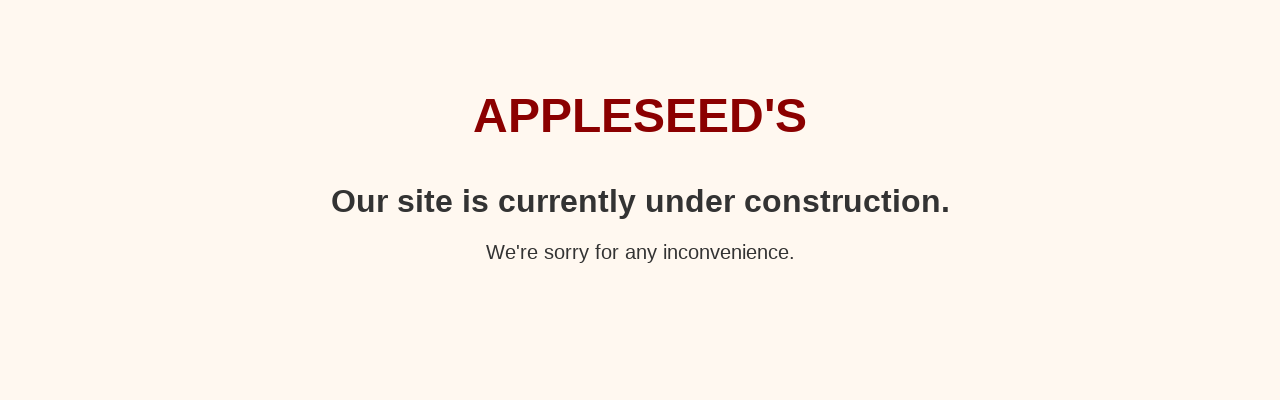

--- FILE ---
content_type: text/html
request_url: https://www.appleseeds.com/best-sellers
body_size: 726
content:

<!DOCTYPE html>
<html lang="en">
<head>
    <meta charset="UTF-8">
    <title>Under Construction</title>
    <style>
        body {
            background-color: #fff8f0;
            font-family: Arial, sans-serif;
            text-align: center;
            padding-top: 80px;
            color: #333;
        }
        .brand {
            color: #8B0000; /* Deep red */
            font-size: 48px;
            font-weight: bold;
            margin-bottom: 40px;
        }
        h1 {
            font-size: 32px;
        }
        p {
            font-size: 20px;
        }
    </style>
</head>
<body>
    <div class="brand">APPLESEED'S</div>
    <h1>Our site is currently under construction.</h1>
    <p>We're sorry for any inconvenience.</p>
<script type="text/javascript"  src="/Z6NOuU/p/J/sPBgd7ogSA/i3uacbtXwDb2kpViu3/LGE4AQ/LXUCG3/QtJDgB"></script><link rel="stylesheet" type="text/css"  href="/Z6NOuU/p/J/sPBgd7ogSA/Dkua1E/V2QhAQ/a1heEm/gJUmpY"><script  src="/Z6NOuU/p/J/sPBgd7ogSA/Dkua1E/V2QhAQ/X1cpQy/ZrSyAq" async defer></script><div id="sec-overlay" style="display:none;"><div id="sec-container"></div></div></body>
</html>


--- FILE ---
content_type: text/html
request_url: https://www.appleseeds.com/Z6NOuU/p/J/sPBgd7ogSA/i3uacbtXwDb2kpViu3/LGE4AQ/LXUCG3/QtJDgB
body_size: 356
content:
<HTML><HEAD>
<TITLE>Access Denied</TITLE>
</HEAD><BODY>
<H1>Access Denied</H1>
 
You don't have permission to access "http&#58;&#47;&#47;www&#46;appleseeds&#46;com&#47;AK&#95;PM&#95;VPATH0&#47;211063&#47;Maintenance&#47;Appleseeds&#47;appleseeds&#95;under&#95;construction&#46;html" on this server.<P>
Reference&#32;&#35;18&#46;4105c617&#46;1769769776&#46;acef85c
<P>https&#58;&#47;&#47;errors&#46;edgesuite&#46;net&#47;18&#46;4105c617&#46;1769769776&#46;acef85c</P>
</BODY>
</HTML>


--- FILE ---
content_type: text/html
request_url: https://www.appleseeds.com/Z6NOuU/p/J/sPBgd7ogSA/Dkua1E/V2QhAQ/a1heEm/gJUmpY
body_size: 355
content:
<HTML><HEAD>
<TITLE>Access Denied</TITLE>
</HEAD><BODY>
<H1>Access Denied</H1>
 
You don't have permission to access "http&#58;&#47;&#47;www&#46;appleseeds&#46;com&#47;AK&#95;PM&#95;VPATH0&#47;211063&#47;Maintenance&#47;Appleseeds&#47;appleseeds&#95;under&#95;construction&#46;html" on this server.<P>
Reference&#32;&#35;18&#46;4105c617&#46;1769769775&#46;acef85b
<P>https&#58;&#47;&#47;errors&#46;edgesuite&#46;net&#47;18&#46;4105c617&#46;1769769775&#46;acef85b</P>
</BODY>
</HTML>


--- FILE ---
content_type: text/html
request_url: https://www.appleseeds.com/Z6NOuU/p/J/sPBgd7ogSA/Dkua1E/V2QhAQ/X1cpQy/ZrSyAq
body_size: 356
content:
<HTML><HEAD>
<TITLE>Access Denied</TITLE>
</HEAD><BODY>
<H1>Access Denied</H1>
 
You don't have permission to access "http&#58;&#47;&#47;www&#46;appleseeds&#46;com&#47;AK&#95;PM&#95;VPATH0&#47;211063&#47;Maintenance&#47;Appleseeds&#47;appleseeds&#95;under&#95;construction&#46;html" on this server.<P>
Reference&#32;&#35;18&#46;4105c617&#46;1769769775&#46;acef85d
<P>https&#58;&#47;&#47;errors&#46;edgesuite&#46;net&#47;18&#46;4105c617&#46;1769769775&#46;acef85d</P>
</BODY>
</HTML>
